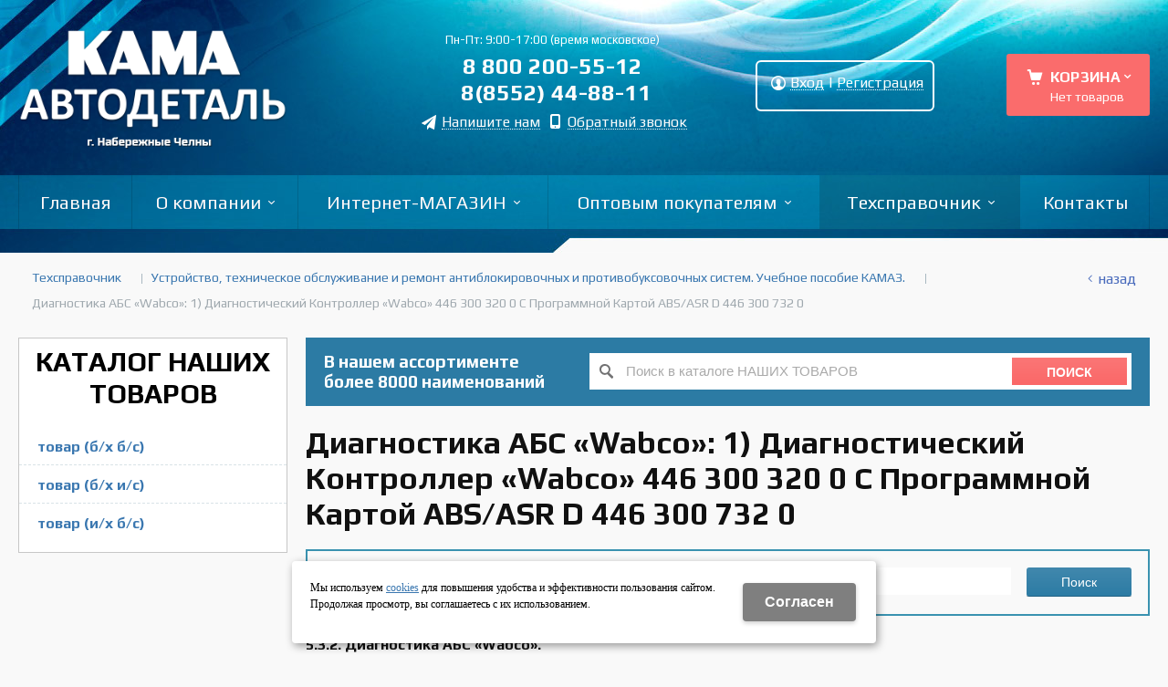

--- FILE ---
content_type: text/html; charset=utf-8
request_url: https://kama-avtodetal.ru/tehspravochnik/ustrojstvo-tehnicheskoe-obsluzhivanie-i-remont-antiblokirovochny/diagnostika-abs-Wabco-1/
body_size: 19763
content:
<!DOCTYPE html>
<html lang="ru" prefix="og: http://ogp.me/ns#" class=''>

	<head>
		<meta charset="utf-8">
		<title>Диагностика АБС «Wabco»: 1) Диагностический Контроллер «Wabco» 446 300 320 0 С Программной Картой ABS/ASR D 446 300 732 0 / Устройство, техническое обслуживание и ремонт антиблокировочных и противобуксовочных систем. Учебное пособие КАМАЗ. / Техсправочник / Кама-Автодеталь</title>
		
		
		
		<meta name="robots" content="index, follow" />
		<meta name="yandex" content="index,follow" />
		<meta name="googlebot" content="index,follow" />

		<meta name="description" content="" />
		<meta name="keywords" content="" />

		<meta property="og:locale" content="ru_RU">
		<meta property='og:type' content='website'>
		<meta property='og:url' content='https://kama-avtodetal.ru/tehspravochnik/ustrojstvo-tehnicheskoe-obsluzhivanie-i-remont-antiblokirovochny/diagnostika-abs-Wabco-1/'>
		
		<meta property='og:title' content='Диагностика АБС «Wabco»: 1) Диагностический Контроллер «Wabco» 446 300 320 0 С Программной Картой ABS/ASR D 446 300 732 0'>
	
	<meta property='og:image' content='https://kama-avtodetal.ru/a/kamaavtodetal/files/82547/81178/logo.png'>
	<meta property='og:image:secure_url' content='https://kama-avtodetal.ru/a/kamaavtodetal/files/82547/81178/logo.png'>
		<meta name='viewport' content='width=device-width,initial-scale=1.0,maximum-scale=1.0,user-scalable=0'>		<link rel='icon' href='/favicon.ico' type='image/x-icon'>
		<link rel='shortcut icon' href='/favicon.ico' type='image/x-icon'>

				
		<script src="/js/jquery-2.1.4.min.js"></script>
		<script src="//cdn.jsdelivr.net/jquery.goodshare.js/3.2.5/goodshare.min.js" async></script>

		<meta name="yandex-verification" content="1bfe333f431c8b3e" />
<meta name="mailru-domain" content="IDy7j6bRSsi6Xn7n" />
<!-- Open Graph -->
<meta property="og:title" content="КАМА-АВТОДЕТАЛЬ" />
<meta property="og:description" content="Cнабжение запасными деталями к автомобилям КамАЗ" />
<meta property="og:url" content="http://kama-avtodetal.ru/" />
<meta property="og:site_name" content="ALLTON" />
<meta property="og:type" content="website" />
<meta property="og:image" content="http://kama-avtodetal.ru/a/kamaavtodetal/files/82547/81178/logo.png" />
<meta name="twitter:card" content="summary" />
<meta name="twitter:title" content="КАМА-АВТОДЕТАЛЬ" />
<meta name="twitter:description" content="Cнабжение запасными деталями к автомобилям КамАЗ" />
<meta name="twitter:image" content="http://kama-avtodetal.ru/a/kamaavtodetal/files/82547/81178/logo.png" />
<script>
$(document).ready(function(){

if (parseFloat($('.itemcard.product-item').data('origprice'))>0) { $('.fast_buy').remove(); }

	$(".pageobj .fast_buy a .a_fast").text('Запросить цену');
	$(".pageobj .fast_buy a .a_fast:last-child").hide();
$(".pageobj #oneorder .modal_head .modal_h1").text('Узнать цену');
$(".pageobj #oneorder .modal_form #order .modal_button_main input[type=submit]").val('Отправить');
});
</script>




<style>
@import url('https://fonts.googleapis.com/css?family=Play:400,700&subset=cyrillic');
</style>

<script>
$(document).ready(function(){
$('.block17794 form').attr('action','/tehspravochnik/search/');
$('.block17794 input.inp').attr('placeholder','Поиск по справочнику');
});
</script>

<script>
$(document).ready(function(){
$('.person_mail').append('<input type="hidden" name="is_reqlist[]" value="f_email">');
$('.person_mail .rs_name').html('Эл. почта (*):');
});

</script>
		
		
		
		<link href='/css/bannerslider.css' rel='Stylesheet' type='text/css'>		<LINK href='/css/grid1000.css' rel='Stylesheet' type='text/css'>
		<LINK href='/css/grid1200.css' media='screen and (min-width:1280px)' rel='Stylesheet' type='text/css'>		<link rel="stylesheet" href="/css/style.css?v=1755000511">
		<LINK href='/a/kamaavtodetal/bc_custom.css?v=1768823049' rel='Stylesheet' type='text/css'>
		<LINK href='/css/mobile.css' media="screen and (max-width:780px)" rel='Stylesheet' type='text/css'>
		

		<meta name='theme-color' content='#58657e'><meta name='msapplication-TileColor' content='#58657e'>
			</head>

	

	<body   data-metrikaid='49687108' class='shema1  subdiv-tehspravochnik subdiv-ustrojstvo-tehnicheskoe-obsluzhivanie-i-remont-antiblokirovochny subdiv-diagnostika-abs-Wabco-1 sitew1200  notauth  innerpage  st480 page90552 class182 level3  pagelist nocity 182'>

		<!--noindex-->
		<section id='mobpanel' class='mobyes mainmenubg'>
			<div class='panelwrap'>
				<a href='' title='Меню' id='mobmenu' class='butt mobaction noborder'><span></span></a>

				<div class='panelr '>
					<a href='' title='Поиск по каталогу' id='mobsearch' class='butt mobaction noborder'><span class='icons i_search'></span></a>					<a href='/cart/' title='Корзина' id='mobcart' class='butt mobaction noborder'><span class='icons i_cart1'></span></a>
				</div>
			</div>
			<div class='panelsearch mainmenubg none'>
				<form class="searchform" action="/search/" method="get">
					<input value="" type="text" name="find" placeholder="поиск по каталогу">
					<span class="btn-strt"><input type="submit" class="submit" value="Поиск"></span>
				</form>
			</div>
		</section>

		<section class='menu mainmenubg mobyes'></section>
		<!--/noindex-->
		<div id='site'>
			<div class='topfix'></div>
						<div id='main'>

				<div class='zone12'>

					
					<header id='header' data-zone='12' class='zone header_top container_12 cb'>
						<div class='yesmob topplashmob'></div>
						<section class='blocks  grid_3  start class2047 notitle h100 blk_nomarg_head blk_nomarg_cont blk_nomarg_cont_lr_b blk_nomarg_cont_lr_h block16725' data-prior='1' data-blockid='16725' id='block16725' data-width='3' data-sub='82511' data-cc='81144' ><article class='cb blk_body'><div class='blk_body_wrap'><div class=basictext>    <meta property='og:image' content='https://kama-avtodetal.ru/a/kamaavtodetal/files/82547/81178/logo.png' />    <div class="obj  obj492">
                <a  rel="nofollow" href='/' id='logo'><img src='/a/kamaavtodetal/files/82547/81178/logo.png' alt='Кама-Автодеталь' /></a>
                    </div>
    
    
</div></div></article></section><!-- not cache 16725 --><section class='blocks  grid_4  notitle h100 msg5 blk_nomarg_head blk_nomarg_cont blk_nomarg_cont_lr_b blk_nomarg_cont_lr_h block16729' data-prior='4' data-blockid='16729' id='block16729' data-width='4' data-sub='82511' data-cc='81144' ><article class='cb blk_body'><div class='blk_body_wrap'><div class='cb tel_links obj'>

		<div class='tel_lnk_text'>Пн-Пт: 9:00-17:00 (время московское)</div>

		
			<div class='tel_lnk_phone'>
				<div class='tel_lp_item '><a href='tel:88002005512' id='link-tel-1' data-metr='headphone'>8 800 200-55-12 </a><span>;</span>
			</div>

			<div class='tel_lp_item'>
				<a href='tel:88552448811' id='link-tel-2' data-metr='headphone'>8(8552) 44-88-11</a>
			</div>

		</div>

		
		<div class='tel_lnk_btn'>

			
				<div class='regper_link iconsCol icons i_sendmail'>
					<a href='#nk-feedback' id='link-feedback' data-type='pop' data-metr='mailtoplink' data-okno='feedback' data-loads='/feedback/?isNaked=1'>Напишите нам</a>
				</div>
			

			
				<div class='regper_link iconsCol icons i_call'>
					<a href='#nk-callme' id='link-callme' data-type='pop' data-metr='calltoplink' data-okno='callme' data-loads='/callme/?isNaked=1'>Обратный звонок</a>
				</div>
			

			

			

			
		</div>
		

	</div></div></article></section><!-- not cache 16729 --><section class='blocks  grid_3  nomob blk_nomarg_cont_lr_b blk_nomarg_cont_lr_h block17607' data-prior='5' data-blockid='17607' id='block17607' data-width='3' data-sub='82511' data-cc='81144' ><article class='cb blk_body'><div class='blk_body_wrap'><div class='cb tel_links obj'>

		

		

		
		<div class='tel_lnk_btn'>

			

			

			

			
				<div class='regper_link iconsCol icons i_user2'>
					<a href='#nk-reg' data-type='pop' data-metr='lktoplink' data-okno='reg' data-loads='/profile/?isNaked=1'>Вход</a> | <a href='/registration/'>Регистрация</a>
				</div>
			

			
		</div>
		

	</div></div></article></section><!-- not cache 17607 --><section class='blocks  smallcart smallcart_type2 grid_2  end class2005 nc2006 notitle h100 blk_nomarg_head blk_nomarg_cont blk_nomarg_cont_lr_b blk_nomarg_cont_lr_h block16728' data-prior='32' data-blockid='16728' id='block16728' data-width='2' data-sub='82511' data-cc='81144' ><article class='cb blk_body'><div class='blk_body_wrap'><div class='basket_mini'>
			<div class='basket_mini_rel'>
                <div class='basket_mini_open '>
					<a href='/cart/' class='none minicartCount1'><span>0</span></a>
				    <a href='' class='basket_mini_a'>
						<span class='icons iconsCol i_cart1 basket_m_button'>Корзина</span>
						<span class='none minicartCount2'><span>0</span>
					</a>
				    <span class='basket_m_price'>Нет товаров</span>
                </div>
				<div class='basket_m_spisok' style='white-space:nowrap;'><div class='basket_m_spisok2'>
					Вы можете положить сюда<br>товары из <a href='/catalog/'>каталога</a>
				</div></div>
			</div>
		</div>
</div></article></section><!-- not cache 16728 -->					</header>
				</div>

								<div data-zone='6' class='zone zone6' id='zone6'><div class='container_100 cb'><section class='blocks  grid_12  mainmenu submenutype1 nomob start end notitle nomarg1 blk_nomarg_head blk_nomarg_cont blk_nomarg_cont_lr_b blk_nomarg_cont_lr_h block16732' data-prior='8' data-blockid='16732' id='block16732' data-width='12' data-sub='82511' data-cc='81144' ><article class='cb blk_body'><div class='blk_body_wrap'><nav class='header_bot elwidth100 menu-img-no'><ul class='header_menu'>
	
	<li class='sub82510 '>
	<a data-o='0' href='/'><span class='mn_sp_1'><span class='menu_img_top'></span><span>Главная</span></span></a>
	</li>
	
	<li class='sub82523 menu-drop'><ul class='h_menu_sec'><li class='sub82519'><a data-o='0' href='/about/news/'><span class='mn_sp_2'><span>Новости</span></span></a></li> <li class='sub91073'><a data-o='0' href='/about/dogovora/'><span class='mn_sp_2'><span>Договора</span></span></a></li> <li class='sub130880'><a data-o='0' href='/about/oplata-i-dostavka/'><span class='mn_sp_2'><span>Оплата и доставка</span></span></a></li> </ul>
	<a data-o='0' href='/about/'><span class='mn_sp_1'><span class='menu_img_top'></span><span>О компании</span></span></a>
	</li>
	
	<li class='sub92646 menu-drop'><ul class='h_menu_sec'><li class='sub82536'><a data-o='0' href='/onlajn-magazin/catalog/'><span class='mn_sp_2'><span>каталог НАШИХ ТОВАРОВ</span></span></a></li> </ul>
	<a data-o='0' href='/onlajn-magazin/'><span class='mn_sp_1'><span class='menu_img_top'></span><span>Интернет-МАГАЗИН</span></span></a>
	</li>
	
	<li class='sub92704 menu-drop'><ul class='h_menu_sec'><li class='sub92705'><a data-o='0' href='/optovym-pokupatelyam/magaziny-zapchastej/'><span class='mn_sp_2'><span>Магазины запчастей</span></span></a></li> <li class='sub92706'><a data-o='0' href='/optovym-pokupatelyam/avtohozyajstva/'><span class='mn_sp_2'><span>Автохозяйства</span></span></a></li> </ul>
	<a data-o='0' href='/optovym-pokupatelyam/'><span class='mn_sp_1'><span class='menu_img_top'></span><span>Оптовым покупателям</span></span></a>
	</li>
	
	<li class='active sub88234 menu-drop'><ul class='h_menu_sec'><li class='sub88235'><a data-o='0' href='/tehspravochnik/harakteristika-avtomobilej-kamaz/'><span class='mn_sp_2'><span>Характеристика автомобилей КамАЗ</span></span></a></li> <li class='sub88269'><a data-o='0' href='/tehspravochnik/tehnicheskoe-obsluzhivanie-avtomobilej-kamaz/'><span class='mn_sp_2'><span>Техническое обслуживание автомобилей КамАЗ</span></span></a></li> <li class='sub88280'><a data-o='0' href='/tehspravochnik/predprodazhnaya-podgotovka-avtomobilej/'><span class='mn_sp_2'><span>Предпродажная подготовка автомобилей</span></span></a></li> <li class='sub88281'><a data-o='0' href='/tehspravochnik/rukovodstvo-po-ekspluatacii-avtomobilya-kamaz6520/'><span class='mn_sp_2'><span>Руководство по эксплуатации автомобиля КамАЗ6520</span></span></a></li> <li class='sub88304'><a data-o='0' href='/tehspravochnik/avtomaticheskaya-centralizovannaya-sistema-smazki-gruzovogo-avto/'><span class='mn_sp_2'><span>Автоматическая централизованная система смазки грузового автомобиля Камаз-43118(6x6) &quot24 точки смазки&quot(кат №636-45181-9)</span></span></a></li> <li class='sub88305'><a data-o='0' href='/tehspravochnik/kamaz-4308-rukovodstvo-po-ustrojstvu-tehnicheskomu-obsluzhivaniy/'><span class='mn_sp_2'><span>Камаз-4308. Руководство по устройству, техническому обслуживанию и ремонту</span></span></a></li> <li class='sub88330'><a data-o='0' href='/tehspravochnik/kamaz-6560-rukovodstvo-po-ustrojstvu-ekspluatacii-tehnicheskomu-/'><span class='mn_sp_2'><span>Камаз-6560. Руководство по устройству, эксплуатации, техническому обслуживанию и ремонту</span></span></a></li> <li class='sub88376'><a data-o='0' href='/tehspravochnik/shassi-avtobusnye-kamaz-5297-i-kamaz-5297-90/'><span class='mn_sp_2'><span>Шасси автобусные Камаз-5297 и Камаз-5297-90</span></span></a></li> <li class='sub88439'><a data-o='0' href='/tehspravochnik/nefaz-5299-rukovodstvo-po-ustrojstvu-tehnicheskomu-obsluzhivaniy/'><span class='mn_sp_2'><span>Нефаз 5299. Руководство по устройству, техническому обслуживанию и ремонту</span></span></a></li> <li class='sub88465'><a data-o='0' href='/tehspravochnik/avtomobili-semejstva-mustang/'><span class='mn_sp_2'><span>Автомобили семейства МУСТАНГ</span></span></a></li> <li class='sub88516'><a data-o='0' href='/tehspravochnik/traktor-kamaz-modeli-sh75-i-ego-modifikaciirukovodstvo-po-eksplu/'><span class='mn_sp_2'><span>Трактор Камаз модели СХ75 и его модификации.Руководство по эксплуатации</span></span></a></li> <li class='sub88556'><a data-o='0' href='/tehspravochnik/rukovodstvo-po-ekspluatacii-elektronnyh-spidometrov-primenyaemyh/'><span class='mn_sp_2'><span>Руководство по эксплуатации электронных спидометров, применяемых на автомобилях Камаз</span></span></a></li> <li class='sub88563'><a data-o='0' href='/tehspravochnik/avtomobili-kamaz-43253-43255-53229-55111-65115-65116-65117-6540-/'><span class='mn_sp_2'><span>Автомобили Камаз 43253, 43255, 53229, 55111, 65115, 65116, 65117, 6540. Руководство по эксплуатации</span></span></a></li> <li class='sub88584'><a data-o='0' href='/tehspravochnik/rukovodstvo-po-ekspluatacii-avtomobilya-kamaz65115/'><span class='mn_sp_2'><span>Руководство по эксплуатации автомобиля КамАЗ65115</span></span></a></li> <li class='sub88604'><a data-o='0' href='/tehspravochnik/rukovodstvo-po-remontu-korobok-peredach-ZF-16-S151/'><span class='mn_sp_2'><span>Руководство по ремонту коробок передач ZF 16 S151</span></span></a></li> <li class='sub88613'><a data-o='0' href='/tehspravochnik/agregaty-transmissii-avtomobilya-kamaz/'><span class='mn_sp_2'><span>Агрегаты трансмиссии автомобиля КамАЗ</span></span></a></li> <li class='sub88641'><a data-o='0' href='/tehspravochnik/shema-pnevmaticheskogo-tormoznogo-privoda-kamaz5320/'><span class='mn_sp_2'><span>Схема пневматического тормозного привода КамАЗ5320</span></span></a></li> <li class='sub88642'><a data-o='0' href='/tehspravochnik/shema-elektricheskaya-principialnaya-kamaz5320/'><span class='mn_sp_2'><span>Схема электрическая принципиальная КамАЗ5320</span></span></a></li> <li class='sub88643'><a data-o='0' href='/tehspravochnik/shema-naruzhnogo-osvecsheniya-kamaz-5320/'><span class='mn_sp_2'><span>Схема наружного освещения КамАЗ 5320</span></span></a></li> <li class='sub88644'><a data-o='0' href='/tehspravochnik/shema-elektrosnabzheniya-kamaz-5320/'><span class='mn_sp_2'><span>Схема электроснабжения КамАЗ 5320</span></span></a></li> <li class='sub88645'><a data-o='0' href='/tehspravochnik/ustrojstvo-tehnicheskoe-obsluzhivanie-i-remont-zhidkostnyh-podog/'><span class='mn_sp_2'><span>Устройство, техническое обслуживание и ремонт жидкостных подогревателей и воздушных отопителей</span></span></a></li> <li class='sub88679'><a data-o='0' href='/tehspravochnik/harakteristiki-dvigatelej-kamaz/'><span class='mn_sp_2'><span>Характеристики двигателей КамАЗ</span></span></a></li> <li class='sub88681'><a data-o='0' href='/tehspravochnik/katalog-zapasnyh-chastej-perednego-zadnego-isrednego-veducshih-m/'><span class='mn_sp_2'><span>Каталог запасных частей переднего, заднего исреднего ведущих мостов &quotМАДАРА&quot автомобиля КамАЗ 6522 и 65225</span></span></a></li> <li class='sub88682'><a data-o='0' href='/tehspravochnik/rukovodstvo-po-remontu-i-tehnicheskomu-obsluzhivaniyuavtomobilej/'><span class='mn_sp_2'><span>Руководство по ремонту и техническому обслуживаниюавтомобилей КамАЗ</span></span></a></li> <li class='sub88705'><a data-o='0' href='/tehspravochnik/avtomobili-kamaz-6460-rukovodstvo-po-ustrojstvu-tehnicheskomu-ob/'><span class='mn_sp_2'><span>Автомобили Камаз-6460. Руководство по устройству, техническому обслуживанию и ремонту</span></span></a></li> <li class='sub88736'><a data-o='0' href='/tehspravochnik/pgu-WABCO/'><span class='mn_sp_2'><span>ПГУ WABCO</span></span></a></li> <li class='sub88737'><a data-o='0' href='/tehspravochnik/rulevye-mehanizmy-firmy-RBL/'><span class='mn_sp_2'><span>РУЛЕВЫЕ МЕХАНИЗМЫ ФИРМЫ &quotRBL&quot</span></span></a></li> <li class='sub88741'><a data-o='0' href='/tehspravochnik/instrukciya-po-ekspluatacii-i-obsluzhivaniyu-turbokompressorov-p/'><span class='mn_sp_2'><span>Инструкция по эксплуатации и обслуживанию турбокомпрессоров, применяемых на автомобилях Камаз</span></span></a></li> <li class='sub88742'><a data-o='0' href='/tehspravochnik/rukovodstvo-po-ustanovke-dvigatelya-yamz-na-am-kamaz/'><span class='mn_sp_2'><span>Руководство по установке двигателя ЯМЗ на а\м КамАЗ</span></span></a></li> <li class='sub88743'><a data-o='0' href='/tehspravochnik/rukovodstva-po-ekspluatacii-tehnicheskomu-obsluzhivaniyu-i-remon/'><span class='mn_sp_2'><span>Руководства по эксплуатации, техническому обслуживанию и ремонту. Двигатели КамАЗ 740.11-240, 740.13-260, 740.14-300, 740.30-260, 740.50-360, 740.51-320, 740.50-3901001 КД</span></span></a></li> <li class='sub88766'><a data-o='0' href='/tehspravochnik/rukovodstvo-po-ekspluatacii-dvigateli-transportnye-gazovye-kamaz/'><span class='mn_sp_2'><span>Руководство по эксплуатации. Двигатели транспортные газовые КАМАЗ-820.52-260, Камаз-820.53-260</span></span></a></li> <li class='sub88782'><a data-o='0' href='/tehspravochnik/rukovodstvo-po-ekspluatacii-dvigatelej-kamaz-ekologicheskih-klas/'><span class='mn_sp_2'><span>Руководство по эксплуатации двигателей КамАЗ экологических классов Евро-2 и Евро-3. Двигатели КамАЗ 740.35-400, 740.37-400, 740.38-360, 740.60-360, 740.61-320, 740.62-280, 740.63-400, 740.65-240</span></span></a></li> <li class='sub88801'><a data-o='0' href='/tehspravochnik/antiblokirovochnaya-sistema-Wabko-Westingaus-iKnorr-Bremsefunkci/'><span class='mn_sp_2'><span>Антиблокировочная система &quotWabko Westingaus&quot и&quotKnorr-Bremse&quot(функциональные схемы, коды состояния)</span></span></a></li> <li class='active sub88802'><a data-o='0' href='/tehspravochnik/ustrojstvo-tehnicheskoe-obsluzhivanie-i-remont-antiblokirovochny/'><span class='mn_sp_2'><span>Устройство, техническое обслуживание и ремонт антиблокировочных и противобуксовочных систем. Учебное пособие КАМАЗ.</span></span></a></li> <li class='sub88877'><a data-o='0' href='/tehspravochnik/specializirovannyj-instrument-i-prisposobleniya-dlya-remonta-avt/'><span class='mn_sp_2'><span>Специализированный инструмент и приспособления для ремонта автомобилей семейства КАМАЗ 6520. Инструкция по применению</span></span></a></li> <li class='sub88883'><a data-o='0' href='/tehspravochnik/razdatochnaya-korobka-65111-katalog-detalej-i-sborochnyh-edinic/'><span class='mn_sp_2'><span>Раздаточная коробка 65111. Каталог деталей и сборочных единиц</span></span></a></li> <li class='sub88884'><a data-o='0' href='/tehspravochnik/razdatochnye-korobki-ZF-STEYR/'><span class='mn_sp_2'><span>Раздаточные коробки ZF &quotSTEYR&quot</span></span></a></li> <li class='sub88908'><a data-o='0' href='/tehspravochnik/rukovodstvo-po-ekspluatacii-avtomobilej-maz/'><span class='mn_sp_2'><span>Руководство по эксплуатации автомобилей МАЗ</span></span></a></li> <li class='sub141095'><a data-o='0' href='/tehspravochnik/spravochnaya-informaciya/'><span class='mn_sp_2'><span>Справочная информация</span></span></a></li> </ul>
	<a data-o='0' href='/tehspravochnik/'><span class='mn_sp_1'><span class='menu_img_top'></span><span>Техсправочник</span></span></a>
	</li> 
	
	<li class='sub82528 '>
	<a data-o='0' href='/contacts/'><span class='mn_sp_1'><span class='menu_img_top'></span><span>Контакты</span></span></a>
	</li></ul></nav></div></article></section><!-- not cache 16732 --></div></div>
				<section id='center'>
					<div class='centerwrap container_12'>


													<section class='line_info cb grid_12 start end nomob'>
																	<ul class='xleb' itemscope itemtype="http://schema.org/BreadcrumbList">
										<li class='xleb-item --/tehspravochnik/--'>
		<span itemscope='' itemprop='itemListElement' itemtype='http://schema.org/ListItem'>
			<span itemprop='name'>
				<a href='https://kama-avtodetal.ru/tehspravochnik/' itemprop = 'item'>Техсправочник<span class='xleb-close'></span></a>
			</span>
			<meta itemprop='position' content='1'>
		</span>
	</li><li class='xleb-item --/tehspravochnik/ustrojstvo-tehnicheskoe-obsluzhivanie-i-remont-antiblokirovochny/--'>
		<span itemscope='' itemprop='itemListElement' itemtype='http://schema.org/ListItem'>
			<span itemprop='name'>
				<a href='https://kama-avtodetal.ru/tehspravochnik/ustrojstvo-tehnicheskoe-obsluzhivanie-i-remont-antiblokirovochny/' itemprop = 'item'>Устройство, техническое обслуживание и ремонт антиблокировочных и противобуксовочных систем. Учебное пособие КАМАЗ.<span class='xleb-close'></span></a>
			</span>
			<meta itemprop='position' content='2'>
		</span>
	</li><li class='xleb-item'>
		<span itemscope='' itemprop='itemListElement' itemtype='http://schema.org/ListItem'>
			<span><span itemprop='name'>Диагностика АБС «Wabco»: 1) Диагностический Контроллер «Wabco» 446 300 320 0 С Программной Картой ABS/ASR D 446 300 732 0</span></span>
			<link itemprop='item' href='https://kama-avtodetal.ru/tehspravochnik/ustrojstvo-tehnicheskoe-obsluzhivanie-i-remont-antiblokirovochny/diagnostika-abs-Wabco-1/'>
			<meta itemprop='position' content='3'>
		</span>
	</li>									</ul>
																<a href='/tehspravochnik/ustrojstvo-tehnicheskoe-obsluzhivanie-i-remont-antiblokirovochny/' class='back_catalog icons i_left'>Назад</a>							</section>
						
						

						
						
													<section id='sidebar' data-zone='1' class='zone zone1 grid_3 start'>
																								<section class='blocks  grid_3  submenublock submenutype20 nomob start end blk_nomarg_head blk_nomarg_cont blk_nomarg_cont_lr_b blk_nomarg_cont_lr_h block16739' data-prior='30' data-blockid='16739' id='block16739' data-width='3' data-sub='82511' data-cc='81144' ><div class='blk_head'>							<div class='h2'><a href='/onlajn-magazin/catalog/'>каталог НАШИХ ТОВАРОВ</a></div>							</div><article class='cb blk_body'><div class='blk_body_wrap'><ul class='menu-img menu-dashed-no menu-decoration menu_catalog'><li class='sub151358'>
								<a data-o='0' href='/onlajn-magazin/catalog/tovar-bh-bs/'>
									<span class='menu_img'></span>
									<span class='menu_title'><span class='menu-tit'>товар (б/х б/с)</span><span class='menu-sub'></span></span>
									<span class='menu_arrow'></span>
								</a></li><li class='sub151359'>
								<a data-o='0' href='/onlajn-magazin/catalog/tovar-bh-is/'>
									<span class='menu_img'></span>
									<span class='menu_title'><span class='menu-tit'>товар (б/х и/с)</span><span class='menu-sub'></span></span>
									<span class='menu_arrow'></span>
								</a></li><li class='sub151360'>
								<a data-o='0' href='/onlajn-magazin/catalog/tovar-ih-bs/'>
									<span class='menu_img'></span>
									<span class='menu_title'><span class='menu-tit'>товар (и/х б/с)</span><span class='menu-sub'></span></span>
									<span class='menu_arrow'></span>
								</a></li></ul></div></article></section><!-- not cache 16739 -->							</section>
						
						<section id='content' class='end grid_9'>
														<div data-zone='15' class='zone zone15 cb' id='zone15'><section class='blocks  grid_9  nomob start end class2001 nc2019 notitle blk_nomarg_head blk_nomarg_cont blk_nomarg_cont_lr_b blk_nomarg_cont_lr_h block16738' data-prior='14' data-blockid='16738' id='block16738' data-width='9' data-sub='82511' data-cc='81144' ><article class='cb blk_body'><div class='blk_body_wrap'><div class="header_search test2">
  <form class='searchform ' action='/search/' method='get' >
  <input class='inp' value='' type=text name=find placeholder='Поиск в каталоге НАШИХ ТОВАРОВ'>
  <span class="btn-strt"><input type=submit class=submit  value='Поиск'></span>
  
    </form>
</div></div></article></section><!-- not cache 16738 --></div>							<h1>Диагностика АБС «Wabco»: 1) Диагностический Контроллер «Wabco» 446 300 320 0 С Программной Картой ABS/ASR D 446 300 732 0</h1>														<div data-zone='2' class='zone zone2 cb' id='zone2'><section class='blocks  grid_9  start end class2001 nc2019 notitle blk_padding block17794' data-prior='33' data-blockid='17794' id='block17794' data-width='9' data-sub='82511' data-cc='81144' ><article class='cb blk_body'><div class='blk_body_wrap'><div class="header_search test2">
  <form class='searchform ' action='/search/' method='get' >
  <input class='inp' value='' type=text name=find placeholder='Поиск в каталоге НАШИХ ТОВАРОВ'>
  <span class="btn-strt"><input type=submit class=submit  value='Поиск'></span>
  
    </form>
</div></div></article></section><!-- not cache 17794 --></div>
							<section class='start end grid_9 typeblock  blk_nomarg_cont_lr_b'><article>
							
																				<div class='basictext groupimg'>
<div class='obj  obj14731'>

 			<div class="content cont_txt"><div class="contentText"><p><span class="font7" style="FONT-WEIGHT: bold">5.3.2. Диагностика АБС «Wabco».</span></p><p><span class="font7" style="FONT-WEIGHT: bold">1) Диагностический контроллер «Wabco» 446 300 320 0 с программной картой ABS/ASR D 446 300 732 0</span></p><p><span class="font7">Диагностическое устройство заменяет все отдельные устройства тестирования электронных систем, имеющих интерфейс ИСО 9141, включая наличие встроенного цифрового мультиметра. Внешний вид диагностического комплекта и программных карт показан на рисунках 134 и 135.</span></p><p><span class="font7">Размеры устройства: 275 х 100 х 250 мм.</span></p><p><span class="font7">Дисплей: 4 линии по 40 символов (LCD) с высокой контрастностью и инструкциями на различных языках.</span></p><p><span class="font7">Описание:</span></p><p><span class="font7">1) Диагностический разъем.</span></p><p><span class="font7">Для подключения контроллера к диагностическому разъема автомобиля.</span></p><p><span class="font7">2) Слот карты.</span></p><p><span class="font7">Разъем для подключения программной карты. Программная карта определяет какая система будет проверяться.</span></p><p><span class="font7">3) Кнопки.</span></p><p><span class="font7">Кнопки для управления действиями контроллера. В течение выполнения тестовой программы стрелка указывает нажатие какой кнопки на тестере, какой команде соответствует.</span></p><p><span class="font7">Выбор индивидуального теста, выбор теста рекомендованной секции, объяснения и выхода.</span></p><p><span class="font7">4) Подключение мультиметра. Кабель связи (7) для пользования мультиметром. Встроенный мультиметр может быть использован как отдельно, так и вместе с программой тестирования.</span></p><p><span class="font7">5) Разъем для подключения внешней клавиатуры.</span></p><p><span class="font7">6) Программная карта 446 300 732 0.</span></p><p><span class="font7">7) Провода для использования функции вольтметра.</span></p><p><span class="font7">8) Диагностический кабель 894 604 303 2.</span></p><p><span class="font7">9) Соединительный адаптер 449 300 404 0.</span></p><p><span class="font7">10) Выносная клавиатура.</span></p><img style="HEIGHT: 276pt; WIDTH: 394pt" src="/a/kamaavtodetal/files/userfiles/tech/absuchkam-31_absuchkam-31-1.png"><p><span class="font5" style="FONT-WEIGHT: bold">Рисунок 134. Комплект диагностический</span></p><p><span class="font7">На задней панели имеется:</span></p><p><span class="font7">Последовательный выходной порт для связи принтера или персонального компьютера (PC). Кроме того, приборы имеют рабочее питание 12-24 В. Следовательно можно подключать к аккумуляторной батарее.</span></p><p><span class="font7">Данная программная карта может быть использована для проверки определенных систем ABS/ASR, которые определяются номером прибора на электронном блоке управления ABS/ASR.</span></p><p><span class="font6" style="FONT-WEIGHT: bold">Подключение диагностического контроллера </span><span class="font7">(обозначение компонентов показано на рисунке 136).</span></p><p><span class="font7">А) При наличии диагностического разъема ISO 9141 на транспортном средстве.</span></p><p><span class="font7">Расположение контактов на диагностическом разъеме должно соответствовать стандарту ISO 9141, как показано ниже. Подсоедините Диагностический Кабель к диагностическому разъему транспортного средства. Распайка контактов диагностического разъема:</span></p><p><span class="font7">1. Положительный заряд (терминал 30);</span></p><p><span class="font7">2. Отрицательный заряд (терминал 31);</span></p><p><span class="font7">8. Диагностическая линия К;</span></p><p><span class="font7">10. Диагностическая линия L.</span></p><table border="1"><tbody><tr><td><p align="center"><span class="font0">Система/вилка</span></p></td><td><p align="center"><span class="font0">4-канальная</span></p></td><td><p align="center"><span class="font0">6-канальная</span></p></td></tr><tr><td><p><span class="font0">Программная карта</span></p></td><td><img style="HEIGHT: 80pt; WIDTH: 111pt" src="/a/kamaavtodetal/files/userfiles/tech/absuchkam-31_absuchkam-31-2.png"></td><td><img style="HEIGHT: 80pt; WIDTH: 131pt" src="/a/kamaavtodetal/files/userfiles/tech/absuchkam-31_absuchkam-31-3.png"></td></tr><tr><td rowspan="2"><p><span class="font0">Измерительный адаптер</span></p><p><span class="font0">Применение: </span><span class="font0">если на ТС отсутствует </span><span class="font0">диагностический </span><span class="font0">разъем</span></p></td><td rowspan="2"><img style="HEIGHT: 91pt; WIDTH: 111pt" src="/a/kamaavtodetal/files/userfiles/tech/absuchkam-31_absuchkam-31-4.png"></td><td rowspan="2"><img style="HEIGHT: 91pt; WIDTH: 131pt" src="/a/kamaavtodetal/files/userfiles/tech/absuchkam-31_absuchkam-31-5.png"></td></tr><tr></tr><tr><td><p><span class="font0">Тестируемый электронный блок</span></p></td><td><p><span class="font0">446 004 404 0 </span></p><p><span class="font0">446 004 406 0 </span><span class="font4">до</span></p><p><span class="font0">446 004 414 0</span></p></td><td><p><span class="font0">446 003 403 0 </span></p><p><span class="font0">446 003 404 0 </span></p><p><span class="font0">4</span><span class="font0">46 003 407 0 </span></p><p><span class="font0">446 003 408 0</span></p></td></tr></tbody></table><p><span class="font5" style="FONT-WEIGHT: bold">Рисунок 135. Программная карта выдаст отказ в тестировании в случае, если невозможно</span></p><p><span class="font5" style="FONT-WEIGHT: bold">идентифицировать номер ECU.</span></p><img style="HEIGHT: 71pt; WIDTH: 95pt" src="/a/kamaavtodetal/files/userfiles/tech/absuchkam-31_absuchkam-31-6.png"><p><span class="font5" style="FONT-WEIGHT: bold">Рисунок 136. Контакты диагностического разъема</span></p><p><span class="font7">Б) При отсутствии диагностического разъема ISO 9141 на транспортном средстве.</span></p><p><span class="font7">В случае отсутствия диагностического разъема ISO на транспортном средстве можно использовать Адаптер (поставляется дополнительно), который подключается между БУ и штекером электронного блока.</span></p><p><span class="font7">В) Подсоединить 9-ти контактный разъем диагностического кабеля или адаптера к диагностическому контролеру, обеспечив, таким образом, диагностическое соединение и подачу напряжения. Включите зажигание. На дисплее появятся черные индикаторные полосы до тех пор, пока не будет вставлена программная карта.</span></p><p><span class="font7">Г) Вставить программную карту, продвинув ее до конца слота (контактной стороной вперед, черной стороной вверх). На дисплее будет показано, какая карта была вставлена.</span></p><p><span class="font7">4-канальная система показана на рисунке 137.</span></p><img style="HEIGHT: 194pt; WIDTH: 256pt" src="/a/kamaavtodetal/files/userfiles/tech/absuchkam-31_absuchkam-31-7.png"><p><span class="font5" style="FONT-WEIGHT: bold">Рисунок 137. Четырехканальный БУ</span></p><p><span class="font7">6- канальная система показана на рисунке 138.</span></p><img style="HEIGHT: 231pt; WIDTH: 264pt" src="/a/kamaavtodetal/files/userfiles/tech/absuchkam-31_absuchkam-31-8.png"><p><span class="font5" style="FONT-WEIGHT: bold">Рисунок 138. Шестиканальный БУ</span></p><p><span class="font6" style="FONT-WEIGHT: bold">Работа с диагностическим контроллером</span></p><p><span class="font7">Управление работой диагностического контроллера осуществляется при помощи клавиш на передней панели. Их назначения отображаются на дисплее прямо над соответствующей клавишей как изображено на рисунке 140, назначение клавиш расписано в таблице 24.</span></p><p><span class="font6" style="FONT-WEIGHT: bold">Структура программы диагностики:</span></p><img style="HEIGHT: 550pt; WIDTH: 413pt" src="/a/kamaavtodetal/files/userfiles/tech/absuchkam-31_absuchkam-31-9.png"><p><span class="font6"><strong>Рисунок 139. Структура работы программы диагностики</strong></span></p><img style="HEIGHT: 81pt; WIDTH: 200pt" src="/a/kamaavtodetal/files/userfiles/tech/absuchkam-31_absuchkam-31-10.png"><p><span class="font5" style="FONT-WEIGHT: bold">Рисунок 140. Дисплей- меню</span></p><p><span class="font5" style="FONT-WEIGHT: bold">Таблица 24. Назначение клавиш контроллера</span></p><table border="1"><tbody><tr><td><p align="center"><span class="font6">Клавиша</span></p></td><td><p align="center"><span class="font6">Функция</span></p></td></tr><tr><td><p><span class="font6">START</span></p></td><td><p><span class="font6">Начинает программу</span></p></td></tr><tr><td><p><span class="font6">RETURN</span></p></td><td><p><span class="font6">Возвращение к последнему основному меню.</span></p></td></tr><tr><td><p><span class="font6">(ARROW) (СТРЕЛКА) </span><span class="font7" style="FONT-WEIGHT: bold">Т</span></p></td><td><p><span class="font6">Выбор пункта из основного меню</span></p><p><span class="font6">Переход к следующему пункту при каждом нажатии</span></p></td></tr><tr><td><p><span class="font6">CONTINUE</span></p></td><td><p><span class="font6">Активизирует или освобождает выбранный пункт</span></p></td></tr><tr><td><p><span class="font6">REPAIR</span></p></td><td><p><span class="font6">Данная команда активизирует поиск неисправностей для отображаемой ошибки. Однако, нажав CONTINUE можно сначала отобразить все ошибки.</span></p></td></tr></tbody></table><p><span class="font6" style="FONT-WEIGHT: bold">Диагностика:</span></p><p><span class="font7">Отображаются данные БУ АБС (см. рисунок 141). После этого будет показана следующая информация (см. рисунок 142):</span></p><p><span class="font7">1) Серийный номер подключенного БУ.</span></p><p><span class="font7">2) Подключенная система, напр. 4S/4M и дополнительные компоненты.</span></p><p><span class="font7">3) Далее будут показаны установленные опции, например: контакт 6/18: опция «ASR-traction» контакт 5/18: кнопка «ABS-off-road» контакт 4/18: опция «ASR выключена».</span></p><img style="HEIGHT: 290pt; WIDTH: 181pt" src="/a/kamaavtodetal/files/userfiles/tech/absuchkam-31_absuchkam-31-11.png"><p><span class="font6"><strong>Рисунок 142. Дисплей - диагностика</strong></span></p><p><span class="font7">В режиме диагностики для выбора доступны следующие функции:</span></p><p><span class="font7">1.1) Поиск ошибок</span></p><p><span class="font7">1.2) Активизация компонента</span></p><p><span class="font7">1.3) Измерение и контроль параметров</span></p><p><span class="font7">1.4) Параметры БУ</span></p><p><span class="font6" style="FONT-WEIGHT: bold">Поиск ошибок</span></p><p><span class="font7">В случае распознавания электронным блоком управления АБС неисправности в системе (горит сигнальная лампочка), данная функция позволяет локализовать неисправность. В </span><span class="font7">зависимости от типа системы АБС и типа обнаруженной ошибки на дисплее появится следующее сообщение.</span></p><p><span class="font7">1) SID: Обнаруженная ошибка показывает, какой из компонентов системы неисправен, например датчик скорости вращения на передней оси слева.</span></p><p><span class="font7">2) FID: Описание неисправности:</span></p><p><span class="font7">напр. - замыкание;</span></p><p><span class="font7">-большой зазор;</span></p><p><span class="font7">-биение;</span></p><p><span class="font7">-частота ошибки.</span></p><p><span class="font7">Внимание: БУ может распознать ошибку только один раз при включении зажигания.</span></p><p><span class="font7">-«Actual» - означает, что на момент выбора режима диагностики ошибка существовала. Данное сообщение сопровождается подробной процедурой определения местонахождения ошибки с конкретными инструкциями. Если нет сообщения об актуальности ошибки, это означает, что на момент выбора режима диагностики ошибка не существовала, т.е. она не может быть локализована посредством электрических измерений.</span></p><p><span class="font7">-Встроенная функция проведения измерений. В приборе предусмотрена возможность проводить различные электрические измерения (например сопротивления) с помощью измерительного адаптера. На дисплее появляются требуемая и реальная величины, которые можно сравнить.</span></p><p><span class="font7">-После подтверждения об исправлении ошибки, она удаляется из блока управления.</span></p><p><span class="font7">-Из процедуры локализации ошибок можно выйти только после исправления всех ошибок.</span></p><p><span class="font6" style="FONT-WEIGHT: bold">Активизация компонента</span></p><p><span class="font7">С помощью функции «Активизация компонента» определенные компоненты системы АБС могут быть активизированы и протестированы. Для этого нужные компоненты, конечно же, должны быть установлены.</span></p><p><span class="font7">1) Лампа ПБС</span></p><p><span class="font7">Сигнальная лампа ПБС может быть включена и выключена нажатием клавиши.</span></p><p><span class="font7">2) Сигнальная лампа</span></p><p><span class="font7">Сигнальная лампа АБС может быть включена и выключена нажатием клавиши.</span></p><p><span class="font7">3) Третий тормоз</span></p><p><span class="font7">Управление третьим тормозом (напр, ретардером) может быть активизировано нажатием клавиши (слышен характерный щелчок).</span></p><p><span class="font7">4) Дифференциальные клапаны</span></p><p><span class="font7">Каждый дифференциальный клапан ПБС может быть активизирован нажатием клавиши. Нажатием соответствующей клавиши клапан активизируется на короткое время. Если клавиша остается нажатой, клапан активизируется короткими циклами.</span></p><p><span class="font7">5) Контроль двигателя через ПБС</span></p><p><span class="font7">В зависимости от оснащения ТС данная функция дает возможность активизирования встроенного электронного управления двигателем, например через CAN, или пневматической ПБС.</span></p><p><span class="font7">5.1) Электронный интерфейс двигателя</span></p><p><span class="font7">Подключенный интерфейс будет распознан автоматически. Тест: запустите двигатель, увеличьте обороты двигателя и сохраняйте их постоянными. При помощи клавиши ON снизьте обороты. Отпустите клавишу ON. Обороты двигателя достигнут первоначального значения.</span></p><p><span class="font7">6) Клапаны модулятора АБС</span></p><p><span class="font7">6.1) Импульсная программа</span></p><p><span class="font7">Как функционирование, так и местоположение каждого клапана модулятора может быть проверено посредством импульсной программы.</span></p><p><span class="font7">6.2) Временные установки</span></p><p><span class="font7">Времена Т1 и Т5 для нарастания и сбрасывания давления могут быть настроены. Для транспортных средств с большими тормозными камерами может оказаться полезным, увеличить</span></p><p><span class="font7">продолжительность импульса, чтобы сделать видимым процесс нагнетания и сброса давления (предварительно установлено 51 мсек.).</span></p><p><span class="font7">7) Измерение значений</span></p><p><span class="font7">Эта часть программы используется для вывода величин и положений переключателей.</span></p><p><span class="font7">7.1) Напряжение</span></p><p><span class="font7">Отображаются величины напряжений реально замеренные БУ. Напряжения на реле немного ниже напряжений питания. Значения для систем с питанием 12 В указаны в скобках.</span></p><p><span class="font7">7.2) Скорости колес</span></p><p><span class="font7">Отображаются скорости ПБС - управляемых колес. Как только скорость колеса становится больше 1,3 км/ч, это будет видно на дисплее.</span></p><p><span class="font7">Другие показания дисплея:</span></p><p><span class="font7">- Umin и Umax амплитуды сигнала датчиков скорости</span></p><p><span class="font7">- Umin/Umax соотношение</span></p><p><span class="font7">Эти показания помогут, например, указать на биение колеса.</span></p><p><span class="font7">Когда колесо неподвижно, на дисплее будет показано &lt;1,3 км/ч</span></p><p><span class="font7">Примечание:</span></p><p><span class="font7">Скорость вращения ПБС - управляемых колес не должна превышать 3,5 км/ч, т.к. это может вызвать инициирование функции торможения ПБС.</span></p><p><span class="font7">7.3) Положения переключателей</span></p><p><span class="font7">Отображаются положения переключателей АБС и ПБС, а также состояние лампы ПБС.</span></p><p><span class="font7">7.4) Параметры БУ</span></p><p><span class="font7">Отображаются системные данные БУ: - Показать систему; - Изменить параметры; - Распечатать параметры</span></p><p><span class="font7">Пункт 2 включает следующие возможности: - Сброс параметров; - Настройка управления двигателем; - Ограничение скорости.</span></p><p><span class="font7">8) Проверка системы</span></p><p><span class="font7">Проверка системы позволяет провести полное тестирование АБС, включая распечатку тестового отчета (например после первоначальной установки системы, или после ремонта).</span></p><p><span class="font7">Проверка системы разделена на 2 части:</span></p><p><span class="font7">- функциональный тест;</span></p><p><span class="font7">- распечатка результатов.</span></p><p><span class="font7">Важные замечания !!!</span></p><p><span class="font7">После инициализации тестирования, проверка будет осуществляться пошагово. Невозможно вернуться к предыдущему шагу или пропустить какой-либо из них.</span></p><p><span class="font7">В случае прерывания напряжения питания на диагностическом контроллере все данные, замеренные и сохраненные для распечатки к тому моменту, теряются. Таким образом, при необходимости распечатать результаты важно, чтобы подача питания на диагностический контроллер не прерывалась.</span></p><p><span class="font6" style="FONT-WEIGHT: bold">Функциональный тест</span></p><p><span class="font7">Данный тест проводится при подключенном электронном блоке. Контроллер передает БУ управляющие инструкции для работы. Проверяющему, при этом, необходимо только отвечать на запросы типа да/нет.</span></p><p><span class="font7">Процедура:</span></p><p><span class="font7">- активизирование контрольной лампы ПБС третьего тормоза переключателя АБС/ПБС -импульсная программа;</span></p><p><span class="font7">- активизирование дифф. клапанов ПБС - управляемых колес;</span></p><p><span class="font7">- активизирование пневматического управления двигателем (PROP- или МОТ-клапан) или электронного интерфейса.</span></p><p><span class="font6" style="FONT-WEIGHT: bold">Распечатка результатов тестирования</span></p><p><span class="font6" style="FONT-WEIGHT: bold">После окончания тестирования результаты могут быть распечатаны.</span></p><p><span class="font7">Контроллер должен быть постоянно подключен к источнику питания. Любой сбой вызовет потерю сохраненных данных.</span></p><p><span class="font7">Подключение принтера производится через 25-контактный разъем на задней стенке и серийный кабель принтера. Кабель должен иметь вилку DB-25 (не разъем) с обоих концов (показано на рисунке 143).</span></p><p><span class="font7">Программа работает с EPSON FX - совместимыми принтерами с серийным интерфейсом (RS 232). Параметры передачи принтера должны быть установлены в соответствии с конфигурацией, приведенной ниже</span></p><img style="HEIGHT: 132pt; WIDTH: 175pt" src="/a/kamaavtodetal/files/userfiles/tech/absuchkam-31_absuchkam-31-12.png"><p><span class="font5" style="FONT-WEIGHT: bold">Рисунок 143. Подключение к принтеру</span></p><p><span class="font7">Характеристики:</span></p><p><span class="font7">Скорость: 1200 Бод;</span></p><p><span class="font7">Количество битов данных: 8;</span></p><p><span class="font7">Бит остановки: 1;</span></p><p><span class="font7">Parity бит: X ON/X OFF.</span></p><p><span class="font6" style="FONT-WEIGHT: bold">Функция - Мультиметр</span></p><p><span class="font7">Встроенная функция мультиметра позволяет сделать замеры электрических параметров на транспортном средстве. Необходимо только выбрать нужный параметр (постоянное напряжение, переменное напряжение или сопротивление). Диапазон измерений устанавливается устройством автоматически, характеристики показаны в таблице 25.</span></p><p><span class="font5" style="FONT-WEIGHT: bold">Таблица 25. Характеристики мультиметра</span></p><table border="1"><tbody><tr><td><p><span class="font6" style="FONT-WEIGHT: bold">Диапазон</span></p></td><td style="VERTICAL-ALIGN: bottom"><p><span class="font6" style="FONT-WEIGHT: bold">Разрешение </span><span class="font6" style="FONT-WEIGHT: bold">отображения</span></p></td><td style="VERTICAL-ALIGN: bottom"><p><span class="font6" style="FONT-WEIGHT: bold">Погрешность диапазона измерений</span></p></td><td style="VERTICAL-ALIGN: bottom"><p><span class="font6" style="FONT-WEIGHT: bold">Окончательная величина при </span><span class="font8" style="FONT-WEIGHT: bold">20° С</span></p></td></tr><tr><td><p align="center"><span class="font7">DC-напряжение:</span></p><p align="center"><span class="font7">2.0 В</span></p><p align="center"><span class="font7">20.0 В</span></p><p align="center"><span class="font7">50.0 В</span></p></td><td style="VERTICAL-ALIGN: bottom"><p align="center"><span class="font7">0,10 В</span></p><p align="center"><span class="font1">0,10</span><span class="font7"></span><span class="font8">В</span><span class="font8" style="FONT-WEIGHT: bold"></span></p><p align="center"><span class="font8" style="FONT-WEIGHT: bold"></span><span class="font1">0,10</span><span class="font7"></span><span class="font8">В</span></p></td><td style="VERTICAL-ALIGN: bottom"><p align="center"><span class="font7">±0,2%</span></p><p align="center"><span class="font7">±0,2%</span></p><p align="center"><span class="font7">±0,2%</span></p></td><td style="VERTICAL-ALIGN: bottom"><p align="center"><span class="font7">0 В </span></p><p align="center"><span class="font7">±0,10 В</span></p><p align="center"><span class="font7">±</span><span class="font1">0,10</span><span class="font7"> В</span></p></td></tr><tr><td style="VERTICAL-ALIGN: bottom"><p><span class="font7">АС-напряжение:</span></p><p align="center"><span class="font7">2.0 В</span></p><p align="center"><span class="font7">35.0В</span></p></td><td style="VERTICAL-ALIGN: bottom"><p align="center"><span class="font1">0,01</span><span class="font7"> в </span></p><p align="center"><span class="font7"></span><span class="font1">0,10</span><span class="font7"> в</span></p></td><td style="VERTICAL-ALIGN: bottom"><p align="center"><span class="font7">±0,6%</span></p><p align="center"><span class="font7">±0,6%</span></p></td><td style="VERTICAL-ALIGN: bottom"><p align="center"><span class="font7">±0,02 В </span></p><p align="center"><span class="font7">±0,40 В</span></p></td></tr><tr><td style="VERTICAL-ALIGN: bottom"><p><span class="font7">Сопротивление:</span></p><p align="center"><span class="font7">20.0 Ом</span></p><p align="center"><span class="font7">200.0 Ом</span></p><p align="center"><span class="font7">2.0 кОм</span></p><p align="center"><span class="font7">20.0 кОм</span></p><p align="center"><span class="font7">95.0 кОм</span></p></td><td style="VERTICAL-ALIGN: bottom"><p align="center"><span class="font7">0,10 Ом 0,10 Ом</span></p><p align="center"><span class="font7">1.00 кОм</span></p><p align="center"><span class="font7">10.00 кОм</span></p><p align="center"><span class="font7">100.00 кОм</span></p></td><td style="VERTICAL-ALIGN: bottom"><p align="center"><span class="font7">±0,3% </span></p><p align="center"><span class="font7">±0,2% </span></p><p align="center"><span class="font7">±0,2% </span></p><p align="center"><span class="font7">±0,1% </span></p><p align="center"><span class="font7">±0,2 %</span></p></td><td style="VERTICAL-ALIGN: bottom"><p align="center"><span class="font7">±0,10 Ом </span></p><p align="center"><span class="font7">±0,10 Ом </span></p><p align="center"><span class="font7">± 1,00 Ом </span></p><p align="center"><span class="font7">± 10,00 Ом </span></p><p align="center"><span class="font7">± 100,00 Ом</span></p></td></tr></tbody></table><p><span class="font7" style="FONT-WEIGHT: bold">Применение:</span></p><p><span class="font7">Постоянное напряжение: напряжение бортовой сети транспортного средства. Переменное напряжение: напряжение датчиков.</span></p><p><span class="font7">Сопротивление: клапаны, реле, датчики, проводка.</span></p><p><span class="font7">ПРИМЕЧАНИЕ:</span></p><p><span class="font7">Измерительный инструмент разработан только для диапазонов, применимых к транспортному средству(низкое напряжение). Он не должен использоваться в диапазоне, превышающем указанный выше</span><span class="font7" style="TEXT-DECORATION: underline">.</span></p><p><span class="font7" style="FONT-WEIGHT: bold">Опции</span></p><p><span class="font7">-Адрес ISO.</span></p><p><span class="font7">Адрес ISO является международным кодом для электронных устройств, пригодных для диагностики и используемых на транспортных средствах. Первоначальная величина на БУ «selection number» может быть изменена при помощи диагностического контроллера. Первоначально установленные адреса: тягач ABS - 8; прицеп ABS - 10; тягач ECAS - 16; прицеп ECAS-18.</span></p><p><span class="font7">-Помощь Online.</span></p><p><span class="font7">Данная функция позволяет пользователю получить дополнительную информацию по программе. При активизации данной функции более детальная информация появится в соответствующем месте. При первом использовании карты функция будет активизирована.</span></p><p><span class="font7">-Версии.</span></p><p><span class="font7">При помощи данной функции отображается первоначальные данные о средствах тестирования:</span></p><p><span class="font7">а)аппаратное обеспечение контроллера; операционная система контроллера с датой создания;</span></p><p><span class="font7">б)мультиметр;</span></p><p><span class="font7">в)программная карта с датой создания программного обеспечения и контрольной суммой.</span></p><p><span class="font7" style="FONT-WEIGHT: bold">Специальные функции</span></p><p><span class="font7">С помощью этого меню можно изменить параметры БУ после ввода PIN-кода.</span></p><p><span class="font7">Для получения разрешения на изменение параметров БУ требуется пройти специальный курс обучения на «Wabco». Процедуры тестирования и описания неисправностей указаны в </span><span class="font7">таблицах 26 и 27.</span></p><p><span class="font7">Процедура тестирования без инфомодуля:</span></p><p><span class="font5" style="FONT-WEIGHT: bold">Таблица 26. Процедура тестирования</span></p><table border="1"><tbody><tr><td><p><span class="font6" style="FONT-WEIGHT: bold">Шаг </span><span class="font6" style="FONT-WEIGHT: bold">теста</span></p></td><td><p><span class="font6" style="FONT-WEIGHT: bold">Зажигание</span></p></td><td><p><span class="font6" style="FONT-WEIGHT: bold">Тормоз </span><span class="font6" style="FONT-WEIGHT: bold">активизи</span><span class="font6" style="FONT-WEIGHT: bold">рован</span></p></td><td><p><span class="font6" style="FONT-WEIGHT: bold">Диагностик. </span><span class="font6" style="FONT-WEIGHT: bold">штекер в разъеме 24N</span></p></td><td style="VERTICAL-ALIGN: bottom"><p><span class="font6" style="FONT-WEIGHT: bold">Диагностич. штекер в разъеме ABS</span></p></td><td><p><span class="font6" style="FONT-WEIGHT: bold">Инфо </span><span class="font6" style="FONT-WEIGHT: bold">лампа</span></p></td><td><p><span class="font6" style="FONT-WEIGHT: bold">Сигнальная </span><span class="font6" style="FONT-WEIGHT: bold">лампа </span><span class="font6" style="FONT-WEIGHT: bold">прицепа</span></p></td></tr><tr><td style="VERTICAL-ALIGN: bottom"><p align="center"><span class="font7">1.</span></p></td><td style="VERTICAL-ALIGN: bottom"><p align="center"><span class="font7">вкл.</span></p></td><td style="VERTICAL-ALIGN: bottom"><p align="center"><span class="font7">нет</span></p></td><td style="VERTICAL-ALIGN: bottom"><p align="center"><span class="font7">нет</span></p></td><td style="VERTICAL-ALIGN: bottom"><p align="center"><span class="font7">нет</span></p></td><td style="VERTICAL-ALIGN: bottom"><p align="center"><span class="font7">выкл.</span></p></td><td style="VERTICAL-ALIGN: bottom"><p align="center"><span class="font7">выкл.</span></p></td></tr><tr><td style="VERTICAL-ALIGN: middle"><p align="center"><span class="font7">2.</span></p></td><td><p align="center"><span class="font7">вкл.</span></p></td><td><p align="center"><span class="font7">нет</span></p></td><td style="VERTICAL-ALIGN: bottom"><p align="center"><span class="font7">Да</span></p><p align="center"><span class="font7">лампа выкл.</span></p></td><td><p align="center"><span class="font7">нет</span></p></td><td><p align="center"><span class="font7">вкл.</span></p></td><td><p align="center"><span class="font7">выкл.</span></p></td></tr><tr><td><p align="center"><span class="font7">3.</span></p></td><td><p align="center"><span class="font7">вкл.</span></p></td><td><p align="center"><span class="font7">да</span></p></td><td style="VERTICAL-ALIGN: bottom"><p align="center"><span class="font7">да</span></p><p align="center"><span class="font7">лампа вкл.</span></p></td><td><p align="center"><span class="font7">нет</span></p></td><td><p align="center"><span class="font7">вкл.</span></p></td><td><p align="center"><span class="font7">выкл.</span></p></td></tr><tr><td><p align="center"><span class="font7">4.</span></p></td><td><p align="center"><span class="font7">вкл.</span></p></td><td><p align="center"><span class="font7">нет</span></p></td><td style="VERTICAL-ALIGN: bottom"><p align="center"><span class="font7">да</span></p><p align="center"><span class="font7">лампа выкл.</span></p></td><td style="VERTICAL-ALIGN: bottom"><p align="center"><span class="font7">да</span></p><p align="center"><span class="font7">лампа выкл.</span></p></td><td><p align="center"><span class="font7">выкл.</span></p></td><td><p align="center"><span class="font7">вкл.</span></p></td></tr><tr><td><p align="center"><span class="font7">5.</span></p></td><td><p align="center"><span class="font7">выкл.</span></p></td><td><p align="center"><span class="font7">нет</span></p></td><td style="VERTICAL-ALIGN: bottom"><p align="center"><span class="font7">да</span></p><p align="center"><span class="font7">лампа выкл.</span></p></td><td style="VERTICAL-ALIGN: bottom"><p align="center"><span class="font7">да</span></p><p align="center"><span class="font7">лампа выкл.</span></p></td><td><p align="center"><span class="font7">выкл.</span></p></td><td><p align="center"><span class="font7">выкл.</span></p></td></tr></tbody></table><p><span class="font6" style="FONT-WEIGHT: bold">Тестирование дополнительных компонентов АБС (24 В)</span></p><p><span class="font7">Следующие дополнительные компоненты АБС не включены в 35-контактную и 54-контактную проводку БУ АБС и поэтому не могут быть тестированы с помощью диагностического контроллера. Подключение показано на рисунке 144.</span></p><p><span class="font7">-Розетка АБС прицепа по ISO 7638;</span></p><p><span class="font7">-Инфомодуль;</span></p><p><span class="font7">-Инфолампа;</span></p><p><span class="font7">-Сигнальная лампа АБС прицепа.</span></p><p><span class="font6" style="FONT-WEIGHT: bold">Необходимое оборудование:</span></p><p><span class="font7">-диагностический штекер на розетку 24В 446 007 310 0;</span></p><p><span class="font7">-диагностический штекер для розетки АБС прицепа 446 007 316 0.</span></p><img style="HEIGHT: 269pt; WIDTH: 353pt" src="/a/kamaavtodetal/files/userfiles/tech/absuchkam-31_absuchkam-31-13.png"><p><span class="font5" style="FONT-WEIGHT: bold">Рисунок 144. Схема подключения диагностического прибора</span></p><p><span class="font5" style="FONT-WEIGHT: bold">Таблица 27. Описание неисправностей</span></p><table border="1"><tbody><tr><td><p><span class="font6" style="FONT-WEIGHT: bold">Шаг</span></p></td><td><p><span class="font6" style="FONT-WEIGHT: bold">Неисправность</span></p></td><td><p><span class="font6" style="FONT-WEIGHT: bold">Причина</span></p></td></tr><tr><td><p><span class="font3" style="FONT-WEIGHT: bold">1</span><span class="font2" style="FONT-WEIGHT: bold">.</span></p></td><td><p><span class="font6">Инфолампа вкл.</span></p></td><td style="VERTICAL-ALIGN: bottom"><p><span class="font6">- Потребитель на Контакте АК инфомодуля или на терминале 54 разъема 24N</span></p><p><span class="font6">- Неисправный инфомодуль</span></p><p><span class="font6">- Неисправный пповод и/ или контакт</span></p></td></tr><tr><td style="VERTICAL-ALIGN: middle"><p><span class="font6">2.</span></p></td><td><p><span class="font6">Инфолампа остается выкл.</span></p></td><td><p><span class="font6">- Неисправная инфолампа или инфомодуль</span></p></td></tr><tr><td></td><td></td><td><p><span class="font6">- Неисправный провод и/ или контакт - штекер АБС прицепа / диагностический штекер не отсоединен</span></p></td></tr><tr><td><p><span class="font6">3.</span></p></td><td style="VERTICAL-ALIGN: bottom"><p><span class="font6">Не горит лампа диагностического</span></p></td><td style="VERTICAL-ALIGN: bottom"><p><span class="font6">- Неисправное реле стоп сигнала - Неисправная лампа диагностического штекера 24В</span></p></td></tr><tr><td><p><span class="font6">4.</span></p></td><td style="VERTICAL-ALIGN: bottom"><p><span class="font6">Не горит лампа диагностического штекера ABS прицепа</span></p></td><td><p><span class="font6">-Неисправный провод и/ или соединение между контактами 1 и 4 разъема АБС</span></p></td></tr><tr><td><p><span class="font6">5.</span></p></td><td><p><span class="font6">Лампа диагностического штекера ABS прицепа больше не вкл.</span></p></td><td><p><span class="font6">- Неисправная лампа диагностического штекера АБС прицепа</span></p><p><span class="font6">- Перепутаны провода между разъемами 1, 2 и АБС</span></p></td></tr></tbody></table><p><span class="font6" style="FONT-WEIGHT: bold">Функциональные ошибки в системе диагностики.</span></p><p><span class="font7">Показания диагностического контроллера, описания неисправностей и методы их устранения показаны на рисунках 145... 153, и в таблицах 28...36.</span></p><img style="HEIGHT: 232pt; WIDTH: 284pt" src="/a/kamaavtodetal/files/userfiles/tech/absuchkam-31_absuchkam-31-14.png"><p><span class="font5" style="FONT-WEIGHT: bold">Рисунок 145</span></p><p><span class="font5" style="FONT-WEIGHT: bold">Таблица 28</span></p><table border="1"><tbody><tr><td><p><span class="font6" style="FONT-WEIGHT: bold">Причина</span></p></td><td><p><span class="font6" style="FONT-WEIGHT: bold">Устранение</span></p></td></tr><tr><td><p><span class="font6">Отсутствует подача напряжения, недостаточная подача(меньше 7 (22)В)</span></p></td><td><p><span class="font6">а) Диагностический штекер ISO:</span></p><p><span class="font6">- проверить распайку штекера;</span></p><p><span class="font6">- напряжение между контактами 1 и 2.</span></p><p><span class="font6">б) Адаптер:</span></p><p><span class="font6">- включить зажигание на адаптере;</span></p><p><span class="font6">- проверить все штекерные соединения.</span></p></td></tr></tbody></table><img style="HEIGHT: 76pt; WIDTH: 283pt" src="/a/kamaavtodetal/files/userfiles/tech/absuchkam-31_absuchkam-31-15.png"><p><span class="font5" style="FONT-WEIGHT: bold">Рисунок 146</span></p><p><span class="font5" style="FONT-WEIGHT: bold">Таблица 29</span></p><table border="1"><tbody><tr><td><p><span class="font6" style="FONT-WEIGHT: bold">Причина</span></p></td><td><p><span class="font6" style="FONT-WEIGHT: bold">Устранение</span></p></td></tr><tr><td><p><span class="font6">Не вставлена программная карта</span></p></td><td><p><span class="font6">Вставить программную карту, придвинуть ее до конца</span></p></td></tr></tbody></table><img style="HEIGHT: 70pt; WIDTH: 198pt" src="/a/kamaavtodetal/files/userfiles/tech/absuchkam-31_absuchkam-31-16.png"><p><span class="font5" style="FONT-WEIGHT: bold">Рисунок 147</span></p><p><span class="font5" style="FONT-WEIGHT: bold">Таблица 30</span></p><table border="1"><tbody><tr><td><p><span class="font6" style="FONT-WEIGHT: bold">Причина</span></p></td><td><p><span class="font6" style="FONT-WEIGHT: bold">Устранение</span></p></td></tr><tr><td><p><span class="font7">Недостаточная подача напряжения (только во время тестирования)</span></p></td><td><p><span class="font7">Проверить состояние АКБ и обеспечить достаточное напряжение</span></p></td></tr></tbody></table><img style="HEIGHT: 124pt; WIDTH: 207pt" src="/a/kamaavtodetal/files/userfiles/tech/absuchkam-31_absuchkam-31-17.png"><p><span class="font5" style="FONT-WEIGHT: bold">Рисунок 148</span></p><p><span class="font5" style="FONT-WEIGHT: bold">Таблица 31</span></p><table border="1"><tbody><tr><td><p><span class="font6" style="FONT-WEIGHT: bold">Причина</span></p></td><td><p><span class="font6" style="FONT-WEIGHT: bold">Устранение</span></p></td></tr><tr><td><p><span class="font7">Недостаточная подача напряжения (&lt; 18 В)</span></p></td><td><p><span class="font7">Обеспечить подачу напряжения</span></p></td></tr><tr><td><p><span class="font7">Отсутствие напряжения питания</span></p></td><td><p><span class="font7">Включить зажигание</span></p></td></tr><tr><td><p><span class="font7">Неправильно установлен адрес ISO</span></p></td><td><p><span class="font7">установите адрес ISO. Установите в качестве адреса АБС/ПБС.</span></p></td></tr><tr><td><p><span class="font7">Отсутствует БУ или неправильное подключение БУ</span></p></td><td><p><span class="font7">Проверить БУ и соединение,</span></p></td></tr><tr><td><p><span class="font7">Диагностические соединения отключены или рассоединены</span></p></td><td><p><span class="font7">Проверить линии и соединения на функционирование и правильное расположение.</span></p></td></tr></tbody></table><img style="HEIGHT: 102pt; WIDTH: 218pt" src="/a/kamaavtodetal/files/userfiles/tech/absuchkam-31_absuchkam-31-18.png"><p><span class="font5" style="FONT-WEIGHT: bold">Рисунок 149</span></p><p><span class="font5" style="FONT-WEIGHT: bold">Таблица 32</span></p><table border="1"><tbody><tr><td><p><span class="font6" style="FONT-WEIGHT: bold">Причина</span></p></td><td><p><span class="font6" style="FONT-WEIGHT: bold">Устранение</span></p></td></tr><tr><td><p><span class="font7">Установлен неверный БУ</span></p></td><td><p><span class="font7">Проверить номер БУ</span></p></td></tr></tbody></table><img style="HEIGHT: 78pt; WIDTH: 216pt" src="/a/kamaavtodetal/files/userfiles/tech/absuchkam-31_absuchkam-31-19.png"><p><span class="font5" style="FONT-WEIGHT: bold">Рисунок 150</span></p><p><span class="font5" style="FONT-WEIGHT: bold">Таблица 33</span></p><table border="1"><tbody><tr><td><p><span class="font6" style="FONT-WEIGHT: bold">Причина</span></p></td><td><p><span class="font6" style="FONT-WEIGHT: bold">Устранение</span></p></td></tr><tr><td><p><span class="font7">Неисправная программная карта</span></p></td><td><p><span class="font7">Заменить программную карту, неверная программная карта</span></p></td></tr></tbody></table><img style="HEIGHT: 118pt; WIDTH: 219pt" src="/a/kamaavtodetal/files/userfiles/tech/absuchkam-31_absuchkam-31-20.png"><p><span class="font5" style="FONT-WEIGHT: bold">Рисунок 151</span></p><p><span class="font5" style="FONT-WEIGHT: bold">Таблица 34</span></p><table border="1"><tbody><tr><td><p><span class="font6" style="FONT-WEIGHT: bold">Причина</span></p></td><td><p><span class="font6" style="FONT-WEIGHT: bold">Устранение</span></p></td></tr><tr><td><p><span class="font7">Прервана передача данных из-за обрыва диагностической линии или сбоя подачи напряжения во время диагностики</span></p></td><td><p><span class="font7">- проверить все соединения</span></p><p><span class="font7">а) разъем ISO на транспортном средстве</span></p><p><span class="font7">- включить зажигание</span></p><p><span class="font7">б) адаптер</span></p><p><span class="font7">- подвигать красный выключатель</span></p><p><span class="font7">- установить в положение «1»</span></p></td></tr></tbody></table><img style="HEIGHT: 116pt; WIDTH: 218pt" src="/a/kamaavtodetal/files/userfiles/tech/absuchkam-31_absuchkam-31-21.png"><p><span class="font5" style="FONT-WEIGHT: bold">Рисунок 152</span></p><p><span class="font5" style="FONT-WEIGHT: bold">Таблица 35</span></p><table border="1"><tbody><tr><td><p><span class="font6" style="FONT-WEIGHT: bold">Причина</span></p></td><td><p><span class="font6" style="FONT-WEIGHT: bold">Устранение</span></p></td></tr><tr><td><p><span class="font7">БУ не может быть протестирован с данной программной картой</span></p></td><td><p><span class="font7">Использовать нужную программную карту</span></p></td></tr></tbody></table><img style="HEIGHT: 116pt; WIDTH: 217pt" src="/a/kamaavtodetal/files/userfiles/tech/absuchkam-31_absuchkam-31-22.png"><p><span class="font6"><strong>Рисунок 153</strong></span></p><p><span class="font6"><strong>Таблица 36</strong></span></p><table border="1"><tbody><tr><td style="VERTICAL-ALIGN: bottom"><p><span class="font6" style="FONT-WEIGHT: bold">Причина</span></p></td><td style="VERTICAL-ALIGN: bottom"><p><span class="font6" style="FONT-WEIGHT: bold">Устранение</span></p></td></tr><tr><td><p><span class="font6">Ошибка EEPROM контроллера, дефект постоянной памяти</span></p></td><td><p><span class="font6">Починить диагностический контроллер</span></p></td></tr></tbody></table><p><span class="font7">Последовательность импульсной программы: клапаны модулятора (рисунок 154)</span></p><img style="HEIGHT: 138pt; WIDTH: 372pt" src="/a/kamaavtodetal/files/userfiles/tech/absuchkam-31_absuchkam-31-23.png"><p><span class="font6"><strong>Рисунок 154. Циклограмма работы клапана модулятора</strong></span></p><p><span class="font7">Последовательность импульсной программы: дифференциальные клапаны (рисунок 155).</span></p><img style="HEIGHT: 258pt; WIDTH: 418pt" src="/a/kamaavtodetal/files/userfiles/tech/absuchkam-31_absuchkam-31-24.png"><p><span class="font5" style="FONT-WEIGHT: bold">Рисунок 155. Циклог рамма работы дифференциального клапана</span></p><p><span class="font6" style="FONT-WEIGHT: bold">Процедура тестирования:</span></p><p><span class="font7">- Подключить манометр к тормозным камерам;</span></p><p><span class="font7">- Использовать проверочный стенд с независимыми устройствами для проверки колес;</span></p><p><span class="font7">- Привести в действие тормоз и удерживайте его в данном положении;</span></p><p><span class="font7">- Начать выполнение импульсной программы и наблюдайте за изменением давления.</span></p><p><span class="font7">Манометр (в соответствии с последовательностью импульсной программы, приведенной выше):</span></p><p><span class="font7">- максимальное тормозное давление* фаза удержания;</span></p><p><span class="font7">- уменьшение давления фаза удержания;</span></p><p><span class="font7">- уменьшение давления до 0 бар фаза удержания;</span></p><p><span class="font7">- увеличение давления фаза удержания;</span></p><p><span class="font7">- увеличение давления до тормозного давления *.</span></p><p><span class="font7">* Может варьироваться в зависимости от оси (напр, в зависимости от нагрузки). Первоначальное тормозное давление снизится в процессе тестирования (потребление воздуха).</span></p><p><span class="font7">Процедура тестирования:</span></p><p><span class="font7">- Подключить манометр к тормозным камерам или</span></p><p><span class="font7">- Начать выполнение импульсной программы и наблюдайте за изменением давления!</span></p><p><span class="font7">После проведения диагностики можно вывести отчет. Пример отчета показан в приложении </span><span class="font7">35.</span></p></div> <div data-content="records1"><div class="classNavigator"></div> <div class="classNavigator"></div></div></div>	 

</div>
</div>


</article></section>

</section><!-- /content -->






<div class='clear'></div>
</div></section><!-- /center -->



<div class='clear'></div>
</div>

</div>


<footer>
<div data-zone='11' class='zone zone11 container_100 cb' id='zone11'><div class='container_12 footer-first'><section class='blocks  grid_12  submenutype2 nomob start notitle blk_nomarg_head blk_nomarg_cont blk_nomarg_cont_lr_b blk_nomarg_cont_lr_h block16741' data-prior='17' data-blockid='16741' id='block16741' data-width='12' data-sub='82511' data-cc='81144' ><article class='cb blk_body'><div class='blk_body_wrap'><div class='foot-menu-main'><nav class='foot-menu'><ul class='foot-mn'><li><a data-o='0' href='/'><span>Главная</span></a></li><li><a data-o='0' href='/about/'><span>О компании</span></a></li><li><a data-o='0' href='/onlajn-magazin/'><span>Интернет-МАГАЗИН</span></a></li><li><a data-o='0' href='/optovym-pokupatelyam/'><span>Оптовым покупателям</span></a></li><li><a data-o='0' href='/tehspravochnik/' class=active><span>Техсправочник</span></a></li><li><a data-o='0' href='/contacts/'><span>Контакты</span></a></li></ul></nav></div></div></article></section><!-- not cache 16741 --><div class='clear'></div></div></div>
<div class='bot zone17 container_100' id='zone17'><div class='container_12'>
<div class='bleft grid_3 start'>
<div class=counter><!--LiveInternet counter--><script type="text/javascript">
document.write("<a href='//www.liveinternet.ru/click' "+
"target=_blank><img src='//counter.yadro.ru/hit?t44.2;r"+
escape(document.referrer)+((typeof(screen)=="undefined")?"":
";s"+screen.width+"*"+screen.height+"*"+(screen.colorDepth?
screen.colorDepth:screen.pixelDepth))+";u"+escape(document.URL)+
";"+Math.random()+
"' alt='' title='LiveInternet' "+
"border='0' width='31' height='31'><\/a>")
</script><!--/LiveInternet-->
<!-- Yandex.Metrika counter -->
<script type="text/javascript" >
    (function (d, w, c) {
        (w[c] = w[c] || []).push(function() {
            try {
                w.yaCounter49687108 = new Ya.Metrika2({
                    id:49687108,
                    clickmap:true,
                    trackLinks:true,
                    accurateTrackBounce:true,
                    webvisor:true
                });
            } catch(e) { }
        });

        var n = d.getElementsByTagName("script")[0],
            s = d.createElement("script"),
            f = function () { n.parentNode.insertBefore(s, n); };
        s.type = "text/javascript";
        s.async = true;
        s.src = "https://mc.yandex.ru/metrika/tag.js";

        if (w.opera == "[object Opera]") {
            d.addEventListener("DOMContentLoaded", f, false);
        } else { f(); }
    })(document, window, "yandex_metrika_callbacks2");
</script>
<noscript><div><img src="https://mc.yandex.ru/watch/49687108" style="position:absolute; left:-9999px;" alt="" /></div></noscript>
<!-- /Yandex.Metrika counter -->
<script type="application/ld+json">
{
    "@context": "http://schema.org",
    "@type": "Organization",
    "name": "КАМА-АВТОДЕТАЛЬ",
    "address": {
        "@type": "PostalAddress",
        "addressLocality": "Набережные Челны",
        "postalCode": "423800",
        "streetAddress": "Казанский проспект, д.226"
    },
    "image": "http://kama-avtodetal.ru/a/kamaavtodetal/files/82547/81178/logo.png",
    "email": "810@mail.ru",
    "telephone": "+8(800)200-55-12",
    "url": "http://kama-avtodetal.ru/"
}
</script></div><div class=copyright><div class='copy1'>2026 © Кама-Автодеталь</div>
<div class='copy2'><span class='sitemaplink'><a href='/index/politika/'>Политика&nbsp;конфиденциальности</a> | <a href='/sitemap/'>Карта&nbsp;сайта</a></span></div>
</div></div>

<div class='zone14 nomob grid_5'>&nbsp;</div>
<div class='bright grid_4 end'>
<div class='devK'>
		<a target='_blank'  href='https://korzilla.ru'>создание сайтов</a> <span>и</span> <a target='_blank'  class='logo' href='https://korzilla.ru/prodvizhenie-sajtov/' style='background-image:url(/a/kamaavtodetal/files/createrLogo.png);'>продвижение сайтов</a>
		<div></div>
		</div></div><div class='clear'></div>
</div></div>
</footer>


<!--noindex-->
<div id="notification"><div class="alert none"><a class="close" href=""><i class="icons i_del3"></i></a><div></div></div></div>

<div id='feedback' class='dialog'><div class=modal_head><div class=modal_h1>Напишите нам</div></div>
  <div class='modal_form wrap toload'></div>
</div>

<div id='oneorder' class='dialog'><div class=modal_head><div class=modal_h1>Оформление заказа</div></div>
  <div class='modal_form wrap toload'></div>
</div>

<div id='callme' class='dialog'><div class=modal_head><div class=modal_h1>Заказ обратного звонка</div></div>
  <div class='modal_form wrap toload'></div>
</div>


<div id='reg' class='dialog'><div class=modal_head><div class=modal_h1>Личный кабинет</div></div>
  <div class='modal_form wrap toload'></div>
</div>

<div id='adresmap' class='dialog'><div class=modal_head><div class=modal_h1>Схема проезда</div></div>
  <iframe frameborder='0' scrolling='no'></iframe>
</div>


<div id='fastprew' class='dialog'><div class=modal_head><div class=modal_h1></div></div>
  <div class='modal_form wrap toload'></div>
</div>





<div id='alert' class='dialog'>
	<div class=modal_head><div class=modal_h1></div></div>
	<div class='modal_form wrap'></div>
</div>



<!--/noindex-->

	
	<div id='targeting' class='targetwin  dialog' style='width:290px;'><div class=modal_head><div class=modal_h1>Выберите ваш город</div></div><div class='modal_form wrap'>
	<div class="modal_targeting">
	<div class='modal_col'>	<ul>
	<li class=' dotted targcookie'>
			<a rel='nofollow' href='/city/naberezhnye-chelny/contacts/' data-cityid='0' ><span>Набережные Челны</span></a>
			</li><li class=' dotted targcookie'>
			<a rel='nofollow' href='/city/kazan/contacts/' data-cityid='1' ><span>Казань</span></a>
			</li>	</ul>
	</div>	</div>
	</div></div>


<!--noindex--><div id="bottombut"><a href="" title='наверх' class="top"><span></span></a> </div><!--/noindex-->


<link rel="stylesheet" href="/css/jquery.formstyler.css">







<script src='/js/ion.rangeSlider.min.js'></script>
<script src='/js/jcarousel.min.js'></script>
<script src='/js/slider.js'></script>
<script src="/js/ion.checkRadio.min.js"></script>
<script src="/js/jquery.scrollbar.min.js"></script>
<script src="/js/jquery.formstyler.min.js"></script>
<script src="/js/jquery.countdown.min.js"></script>

<script src="/js/main.js?v=1689659143"></script>
<script src='/js/js.js?v=1755000643'></script>
<!-- Модальное окно Cookie -->
<div id="cookie_note">
<p>Мы используем <a href="/index/politika/">cookies</a> для повышения удобства и эффективности пользования сайтом.
Продолжая просмотр, вы соглашаетесь с их использованием.</p>
    <button class="button cookie_accept btn btn-primary btn-sm">Cогласен</button>
</div>

</body></html>
